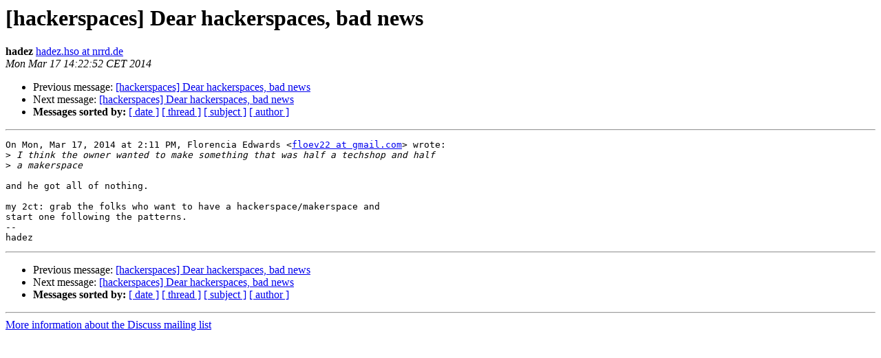

--- FILE ---
content_type: text/html
request_url: https://lists.hackerspaces.org/pipermail/discuss/2014-March/009166.html
body_size: 1072
content:
<!DOCTYPE HTML PUBLIC "-//W3C//DTD HTML 4.01 Transitional//EN">
<HTML>
 <HEAD>
   <TITLE> [hackerspaces] Dear hackerspaces, bad news
   </TITLE>
   <LINK REL="Index" HREF="index.html" >
   <LINK REL="made" HREF="mailto:discuss%40lists.hackerspaces.org?Subject=Re%3A%20%5Bhackerspaces%5D%20Dear%20hackerspaces%2C%20bad%20news&In-Reply-To=%3CCAPnQdb6GhVgmTviF81jynSmNdfT_gR4P4kHQHqOQ%2BGH0bDqwLA%40mail.gmail.com%3E">
   <META NAME="robots" CONTENT="index,nofollow">
   <style type="text/css">
       pre {
           white-space: pre-wrap;       /* css-2.1, curent FF, Opera, Safari */
           }
   </style>
   <META http-equiv="Content-Type" content="text/html; charset=us-ascii">
   <LINK REL="Previous"  HREF="009165.html">
   <LINK REL="Next"  HREF="009137.html">
 </HEAD>
 <BODY BGCOLOR="#ffffff">
   <H1>[hackerspaces] Dear hackerspaces, bad news</H1>
    <B>hadez</B> 
    <A HREF="mailto:discuss%40lists.hackerspaces.org?Subject=Re%3A%20%5Bhackerspaces%5D%20Dear%20hackerspaces%2C%20bad%20news&In-Reply-To=%3CCAPnQdb6GhVgmTviF81jynSmNdfT_gR4P4kHQHqOQ%2BGH0bDqwLA%40mail.gmail.com%3E"
       TITLE="[hackerspaces] Dear hackerspaces, bad news">hadez.hso at nrrd.de
       </A><BR>
    <I>Mon Mar 17 14:22:52 CET 2014</I>
    <P><UL>
        <LI>Previous message: <A HREF="009165.html">[hackerspaces] Dear hackerspaces, bad news
</A></li>
        <LI>Next message: <A HREF="009137.html">[hackerspaces] Dear hackerspaces, bad news
</A></li>
         <LI> <B>Messages sorted by:</B> 
              <a href="date.html#9166">[ date ]</a>
              <a href="thread.html#9166">[ thread ]</a>
              <a href="subject.html#9166">[ subject ]</a>
              <a href="author.html#9166">[ author ]</a>
         </LI>
       </UL>
    <HR>  
<!--beginarticle-->
<PRE>On Mon, Mar 17, 2014 at 2:11 PM, Florencia Edwards &lt;<A HREF="http://lists.hackerspaces.org/mailman/listinfo/discuss">floev22 at gmail.com</A>&gt; wrote:
&gt;<i> I think the owner wanted to make something that was half a techshop and half
</I>&gt;<i> a makerspace
</I>
and he got all of nothing.

my 2ct: grab the folks who want to have a hackerspace/makerspace and
start one following the patterns.
-- 
hadez
</PRE>

<!--endarticle-->
    <HR>
    <P><UL>
        <!--threads-->
	<LI>Previous message: <A HREF="009165.html">[hackerspaces] Dear hackerspaces, bad news
</A></li>
	<LI>Next message: <A HREF="009137.html">[hackerspaces] Dear hackerspaces, bad news
</A></li>
         <LI> <B>Messages sorted by:</B> 
              <a href="date.html#9166">[ date ]</a>
              <a href="thread.html#9166">[ thread ]</a>
              <a href="subject.html#9166">[ subject ]</a>
              <a href="author.html#9166">[ author ]</a>
         </LI>
       </UL>

<hr>
<a href="http://lists.hackerspaces.org/mailman/listinfo/discuss">More information about the Discuss
mailing list</a><br>
</body></html>
